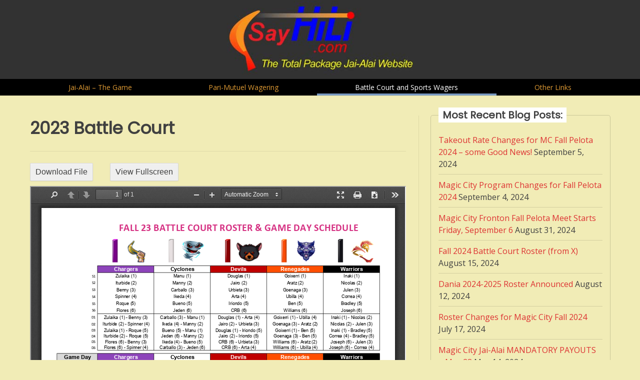

--- FILE ---
content_type: text/html; charset=UTF-8
request_url: https://sayhili.com/2023-battle-court/
body_size: 13995
content:
<!doctype html><!-- Overlay Pro -->
<html lang="en-US">
<head>
	<meta charset="UTF-8">
	<meta name="viewport" content="width=device-width, initial-scale=1">
	<link rel="profile" href="https://gmpg.org/xfn/11">
	<meta name='robots' content='index, follow, max-image-preview:large, max-snippet:-1, max-video-preview:-1' />
	<style>img:is([sizes="auto" i], [sizes^="auto," i]) { contain-intrinsic-size: 3000px 1500px }</style>
	
	<!-- This site is optimized with the Yoast SEO plugin v26.8 - https://yoast.com/product/yoast-seo-wordpress/ -->
	<title>2023 Battle Court - SayHiLi</title>
	<link rel="canonical" href="https://sayhili.com/2023-battle-court/" />
	<meta property="og:locale" content="en_US" />
	<meta property="og:type" content="article" />
	<meta property="og:title" content="2023 Battle Court - SayHiLi" />
	<meta property="og:description" content="Watch the August 8th Fall 2023 Draft Event: Watch Teams &amp; Photos &#8211; CLICK HERE Schedule &#8211; CLICK HERE Upcoming Matches &#8211; CLICK HERE Sports Betting Wagers &#8211; CLICK HERE (BetRivers.com), now also available on DraftKings CLICK HERE for the Mo Crank&#8216;s Jai•Speed Stat Pack with regularly updated statistics for the Battle Court matches. Mo [&hellip;]" />
	<meta property="og:url" content="https://sayhili.com/2023-battle-court/" />
	<meta property="og:site_name" content="SayHiLi" />
	<meta property="article:modified_time" content="2023-09-09T03:29:22+00:00" />
	<meta property="og:image" content="https://sayhili.com/wp-content/uploads/2023/08/image-6.png" />
	<meta name="twitter:card" content="summary_large_image" />
	<meta name="twitter:label1" content="Est. reading time" />
	<meta name="twitter:data1" content="1 minute" />
	<script type="application/ld+json" class="yoast-schema-graph">{"@context":"https://schema.org","@graph":[{"@type":"WebPage","@id":"https://sayhili.com/2023-battle-court/","url":"https://sayhili.com/2023-battle-court/","name":"2023 Battle Court - SayHiLi","isPartOf":{"@id":"https://sayhili.com/#website"},"primaryImageOfPage":{"@id":"https://sayhili.com/2023-battle-court/#primaryimage"},"image":{"@id":"https://sayhili.com/2023-battle-court/#primaryimage"},"thumbnailUrl":"https://sayhili.com/wp-content/uploads/2023/08/image-6.png","datePublished":"2023-02-04T11:14:15+00:00","dateModified":"2023-09-09T03:29:22+00:00","breadcrumb":{"@id":"https://sayhili.com/2023-battle-court/#breadcrumb"},"inLanguage":"en-US","potentialAction":[{"@type":"ReadAction","target":["https://sayhili.com/2023-battle-court/"]}]},{"@type":"ImageObject","inLanguage":"en-US","@id":"https://sayhili.com/2023-battle-court/#primaryimage","url":"https://sayhili.com/wp-content/uploads/2023/08/image-6.png","contentUrl":"https://sayhili.com/wp-content/uploads/2023/08/image-6.png","width":624,"height":359},{"@type":"BreadcrumbList","@id":"https://sayhili.com/2023-battle-court/#breadcrumb","itemListElement":[{"@type":"ListItem","position":1,"name":"Home","item":"https://sayhili.com/"},{"@type":"ListItem","position":2,"name":"2023 Battle Court"}]},{"@type":"WebSite","@id":"https://sayhili.com/#website","url":"https://sayhili.com/","name":"SayHiLi","description":"Short-Court Jai-Alai","publisher":{"@id":"https://sayhili.com/#/schema/person/0ae50bfe48b3c53d73097514c620fa14"},"potentialAction":[{"@type":"SearchAction","target":{"@type":"EntryPoint","urlTemplate":"https://sayhili.com/?s={search_term_string}"},"query-input":{"@type":"PropertyValueSpecification","valueRequired":true,"valueName":"search_term_string"}}],"inLanguage":"en-US"},{"@type":["Person","Organization"],"@id":"https://sayhili.com/#/schema/person/0ae50bfe48b3c53d73097514c620fa14","name":"hilisusie","image":{"@type":"ImageObject","inLanguage":"en-US","@id":"https://sayhili.com/#/schema/person/image/","url":"https://sayhili.com/wp-content/uploads/2023/02/new-logo-2.png","contentUrl":"https://sayhili.com/wp-content/uploads/2023/02/new-logo-2.png","width":432,"height":160,"caption":"hilisusie"},"logo":{"@id":"https://sayhili.com/#/schema/person/image/"}}]}</script>
	<!-- / Yoast SEO plugin. -->


<link rel='dns-prefetch' href='//fonts.googleapis.com' />
<link rel="alternate" type="application/rss+xml" title="SayHiLi &raquo; Feed" href="https://sayhili.com/feed/" />
<link rel="alternate" type="application/rss+xml" title="SayHiLi &raquo; Comments Feed" href="https://sayhili.com/comments/feed/" />
<script type="text/javascript">
/* <![CDATA[ */
window._wpemojiSettings = {"baseUrl":"https:\/\/s.w.org\/images\/core\/emoji\/16.0.1\/72x72\/","ext":".png","svgUrl":"https:\/\/s.w.org\/images\/core\/emoji\/16.0.1\/svg\/","svgExt":".svg","source":{"concatemoji":"https:\/\/sayhili.com\/wp-includes\/js\/wp-emoji-release.min.js?ver=6.8.3"}};
/*! This file is auto-generated */
!function(s,n){var o,i,e;function c(e){try{var t={supportTests:e,timestamp:(new Date).valueOf()};sessionStorage.setItem(o,JSON.stringify(t))}catch(e){}}function p(e,t,n){e.clearRect(0,0,e.canvas.width,e.canvas.height),e.fillText(t,0,0);var t=new Uint32Array(e.getImageData(0,0,e.canvas.width,e.canvas.height).data),a=(e.clearRect(0,0,e.canvas.width,e.canvas.height),e.fillText(n,0,0),new Uint32Array(e.getImageData(0,0,e.canvas.width,e.canvas.height).data));return t.every(function(e,t){return e===a[t]})}function u(e,t){e.clearRect(0,0,e.canvas.width,e.canvas.height),e.fillText(t,0,0);for(var n=e.getImageData(16,16,1,1),a=0;a<n.data.length;a++)if(0!==n.data[a])return!1;return!0}function f(e,t,n,a){switch(t){case"flag":return n(e,"\ud83c\udff3\ufe0f\u200d\u26a7\ufe0f","\ud83c\udff3\ufe0f\u200b\u26a7\ufe0f")?!1:!n(e,"\ud83c\udde8\ud83c\uddf6","\ud83c\udde8\u200b\ud83c\uddf6")&&!n(e,"\ud83c\udff4\udb40\udc67\udb40\udc62\udb40\udc65\udb40\udc6e\udb40\udc67\udb40\udc7f","\ud83c\udff4\u200b\udb40\udc67\u200b\udb40\udc62\u200b\udb40\udc65\u200b\udb40\udc6e\u200b\udb40\udc67\u200b\udb40\udc7f");case"emoji":return!a(e,"\ud83e\udedf")}return!1}function g(e,t,n,a){var r="undefined"!=typeof WorkerGlobalScope&&self instanceof WorkerGlobalScope?new OffscreenCanvas(300,150):s.createElement("canvas"),o=r.getContext("2d",{willReadFrequently:!0}),i=(o.textBaseline="top",o.font="600 32px Arial",{});return e.forEach(function(e){i[e]=t(o,e,n,a)}),i}function t(e){var t=s.createElement("script");t.src=e,t.defer=!0,s.head.appendChild(t)}"undefined"!=typeof Promise&&(o="wpEmojiSettingsSupports",i=["flag","emoji"],n.supports={everything:!0,everythingExceptFlag:!0},e=new Promise(function(e){s.addEventListener("DOMContentLoaded",e,{once:!0})}),new Promise(function(t){var n=function(){try{var e=JSON.parse(sessionStorage.getItem(o));if("object"==typeof e&&"number"==typeof e.timestamp&&(new Date).valueOf()<e.timestamp+604800&&"object"==typeof e.supportTests)return e.supportTests}catch(e){}return null}();if(!n){if("undefined"!=typeof Worker&&"undefined"!=typeof OffscreenCanvas&&"undefined"!=typeof URL&&URL.createObjectURL&&"undefined"!=typeof Blob)try{var e="postMessage("+g.toString()+"("+[JSON.stringify(i),f.toString(),p.toString(),u.toString()].join(",")+"));",a=new Blob([e],{type:"text/javascript"}),r=new Worker(URL.createObjectURL(a),{name:"wpTestEmojiSupports"});return void(r.onmessage=function(e){c(n=e.data),r.terminate(),t(n)})}catch(e){}c(n=g(i,f,p,u))}t(n)}).then(function(e){for(var t in e)n.supports[t]=e[t],n.supports.everything=n.supports.everything&&n.supports[t],"flag"!==t&&(n.supports.everythingExceptFlag=n.supports.everythingExceptFlag&&n.supports[t]);n.supports.everythingExceptFlag=n.supports.everythingExceptFlag&&!n.supports.flag,n.DOMReady=!1,n.readyCallback=function(){n.DOMReady=!0}}).then(function(){return e}).then(function(){var e;n.supports.everything||(n.readyCallback(),(e=n.source||{}).concatemoji?t(e.concatemoji):e.wpemoji&&e.twemoji&&(t(e.twemoji),t(e.wpemoji)))}))}((window,document),window._wpemojiSettings);
/* ]]> */
</script>
<style id='wp-emoji-styles-inline-css' type='text/css'>

	img.wp-smiley, img.emoji {
		display: inline !important;
		border: none !important;
		box-shadow: none !important;
		height: 1em !important;
		width: 1em !important;
		margin: 0 0.07em !important;
		vertical-align: -0.1em !important;
		background: none !important;
		padding: 0 !important;
	}
</style>
<link rel='stylesheet' id='wp-block-library-css' href='https://sayhili.com/wp-includes/css/dist/block-library/style.min.css?ver=6.8.3' type='text/css' media='all' />
<style id='classic-theme-styles-inline-css' type='text/css'>
/*! This file is auto-generated */
.wp-block-button__link{color:#fff;background-color:#32373c;border-radius:9999px;box-shadow:none;text-decoration:none;padding:calc(.667em + 2px) calc(1.333em + 2px);font-size:1.125em}.wp-block-file__button{background:#32373c;color:#fff;text-decoration:none}
</style>
<link rel='stylesheet' id='coblocks-frontend-css' href='https://sayhili.com/wp-content/plugins/coblocks/dist/style-coblocks-1.css?ver=3.1.16' type='text/css' media='all' />
<link rel='stylesheet' id='coblocks-extensions-css' href='https://sayhili.com/wp-content/plugins/coblocks/dist/style-coblocks-extensions.css?ver=3.1.16' type='text/css' media='all' />
<link rel='stylesheet' id='coblocks-animation-css' href='https://sayhili.com/wp-content/plugins/coblocks/dist/style-coblocks-animation.css?ver=2677611078ee87eb3b1c' type='text/css' media='all' />
<style id='global-styles-inline-css' type='text/css'>
:root{--wp--preset--aspect-ratio--square: 1;--wp--preset--aspect-ratio--4-3: 4/3;--wp--preset--aspect-ratio--3-4: 3/4;--wp--preset--aspect-ratio--3-2: 3/2;--wp--preset--aspect-ratio--2-3: 2/3;--wp--preset--aspect-ratio--16-9: 16/9;--wp--preset--aspect-ratio--9-16: 9/16;--wp--preset--color--black: #000000;--wp--preset--color--cyan-bluish-gray: #abb8c3;--wp--preset--color--white: #ffffff;--wp--preset--color--pale-pink: #f78da7;--wp--preset--color--vivid-red: #cf2e2e;--wp--preset--color--luminous-vivid-orange: #ff6900;--wp--preset--color--luminous-vivid-amber: #fcb900;--wp--preset--color--light-green-cyan: #7bdcb5;--wp--preset--color--vivid-green-cyan: #00d084;--wp--preset--color--pale-cyan-blue: #8ed1fc;--wp--preset--color--vivid-cyan-blue: #0693e3;--wp--preset--color--vivid-purple: #9b51e0;--wp--preset--gradient--vivid-cyan-blue-to-vivid-purple: linear-gradient(135deg,rgba(6,147,227,1) 0%,rgb(155,81,224) 100%);--wp--preset--gradient--light-green-cyan-to-vivid-green-cyan: linear-gradient(135deg,rgb(122,220,180) 0%,rgb(0,208,130) 100%);--wp--preset--gradient--luminous-vivid-amber-to-luminous-vivid-orange: linear-gradient(135deg,rgba(252,185,0,1) 0%,rgba(255,105,0,1) 100%);--wp--preset--gradient--luminous-vivid-orange-to-vivid-red: linear-gradient(135deg,rgba(255,105,0,1) 0%,rgb(207,46,46) 100%);--wp--preset--gradient--very-light-gray-to-cyan-bluish-gray: linear-gradient(135deg,rgb(238,238,238) 0%,rgb(169,184,195) 100%);--wp--preset--gradient--cool-to-warm-spectrum: linear-gradient(135deg,rgb(74,234,220) 0%,rgb(151,120,209) 20%,rgb(207,42,186) 40%,rgb(238,44,130) 60%,rgb(251,105,98) 80%,rgb(254,248,76) 100%);--wp--preset--gradient--blush-light-purple: linear-gradient(135deg,rgb(255,206,236) 0%,rgb(152,150,240) 100%);--wp--preset--gradient--blush-bordeaux: linear-gradient(135deg,rgb(254,205,165) 0%,rgb(254,45,45) 50%,rgb(107,0,62) 100%);--wp--preset--gradient--luminous-dusk: linear-gradient(135deg,rgb(255,203,112) 0%,rgb(199,81,192) 50%,rgb(65,88,208) 100%);--wp--preset--gradient--pale-ocean: linear-gradient(135deg,rgb(255,245,203) 0%,rgb(182,227,212) 50%,rgb(51,167,181) 100%);--wp--preset--gradient--electric-grass: linear-gradient(135deg,rgb(202,248,128) 0%,rgb(113,206,126) 100%);--wp--preset--gradient--midnight: linear-gradient(135deg,rgb(2,3,129) 0%,rgb(40,116,252) 100%);--wp--preset--font-size--small: 13px;--wp--preset--font-size--medium: 20px;--wp--preset--font-size--large: 36px;--wp--preset--font-size--x-large: 42px;--wp--preset--spacing--20: 0.44rem;--wp--preset--spacing--30: 0.67rem;--wp--preset--spacing--40: 1rem;--wp--preset--spacing--50: 1.5rem;--wp--preset--spacing--60: 2.25rem;--wp--preset--spacing--70: 3.38rem;--wp--preset--spacing--80: 5.06rem;--wp--preset--shadow--natural: 6px 6px 9px rgba(0, 0, 0, 0.2);--wp--preset--shadow--deep: 12px 12px 50px rgba(0, 0, 0, 0.4);--wp--preset--shadow--sharp: 6px 6px 0px rgba(0, 0, 0, 0.2);--wp--preset--shadow--outlined: 6px 6px 0px -3px rgba(255, 255, 255, 1), 6px 6px rgba(0, 0, 0, 1);--wp--preset--shadow--crisp: 6px 6px 0px rgba(0, 0, 0, 1);}:where(.is-layout-flex){gap: 0.5em;}:where(.is-layout-grid){gap: 0.5em;}body .is-layout-flex{display: flex;}.is-layout-flex{flex-wrap: wrap;align-items: center;}.is-layout-flex > :is(*, div){margin: 0;}body .is-layout-grid{display: grid;}.is-layout-grid > :is(*, div){margin: 0;}:where(.wp-block-columns.is-layout-flex){gap: 2em;}:where(.wp-block-columns.is-layout-grid){gap: 2em;}:where(.wp-block-post-template.is-layout-flex){gap: 1.25em;}:where(.wp-block-post-template.is-layout-grid){gap: 1.25em;}.has-black-color{color: var(--wp--preset--color--black) !important;}.has-cyan-bluish-gray-color{color: var(--wp--preset--color--cyan-bluish-gray) !important;}.has-white-color{color: var(--wp--preset--color--white) !important;}.has-pale-pink-color{color: var(--wp--preset--color--pale-pink) !important;}.has-vivid-red-color{color: var(--wp--preset--color--vivid-red) !important;}.has-luminous-vivid-orange-color{color: var(--wp--preset--color--luminous-vivid-orange) !important;}.has-luminous-vivid-amber-color{color: var(--wp--preset--color--luminous-vivid-amber) !important;}.has-light-green-cyan-color{color: var(--wp--preset--color--light-green-cyan) !important;}.has-vivid-green-cyan-color{color: var(--wp--preset--color--vivid-green-cyan) !important;}.has-pale-cyan-blue-color{color: var(--wp--preset--color--pale-cyan-blue) !important;}.has-vivid-cyan-blue-color{color: var(--wp--preset--color--vivid-cyan-blue) !important;}.has-vivid-purple-color{color: var(--wp--preset--color--vivid-purple) !important;}.has-black-background-color{background-color: var(--wp--preset--color--black) !important;}.has-cyan-bluish-gray-background-color{background-color: var(--wp--preset--color--cyan-bluish-gray) !important;}.has-white-background-color{background-color: var(--wp--preset--color--white) !important;}.has-pale-pink-background-color{background-color: var(--wp--preset--color--pale-pink) !important;}.has-vivid-red-background-color{background-color: var(--wp--preset--color--vivid-red) !important;}.has-luminous-vivid-orange-background-color{background-color: var(--wp--preset--color--luminous-vivid-orange) !important;}.has-luminous-vivid-amber-background-color{background-color: var(--wp--preset--color--luminous-vivid-amber) !important;}.has-light-green-cyan-background-color{background-color: var(--wp--preset--color--light-green-cyan) !important;}.has-vivid-green-cyan-background-color{background-color: var(--wp--preset--color--vivid-green-cyan) !important;}.has-pale-cyan-blue-background-color{background-color: var(--wp--preset--color--pale-cyan-blue) !important;}.has-vivid-cyan-blue-background-color{background-color: var(--wp--preset--color--vivid-cyan-blue) !important;}.has-vivid-purple-background-color{background-color: var(--wp--preset--color--vivid-purple) !important;}.has-black-border-color{border-color: var(--wp--preset--color--black) !important;}.has-cyan-bluish-gray-border-color{border-color: var(--wp--preset--color--cyan-bluish-gray) !important;}.has-white-border-color{border-color: var(--wp--preset--color--white) !important;}.has-pale-pink-border-color{border-color: var(--wp--preset--color--pale-pink) !important;}.has-vivid-red-border-color{border-color: var(--wp--preset--color--vivid-red) !important;}.has-luminous-vivid-orange-border-color{border-color: var(--wp--preset--color--luminous-vivid-orange) !important;}.has-luminous-vivid-amber-border-color{border-color: var(--wp--preset--color--luminous-vivid-amber) !important;}.has-light-green-cyan-border-color{border-color: var(--wp--preset--color--light-green-cyan) !important;}.has-vivid-green-cyan-border-color{border-color: var(--wp--preset--color--vivid-green-cyan) !important;}.has-pale-cyan-blue-border-color{border-color: var(--wp--preset--color--pale-cyan-blue) !important;}.has-vivid-cyan-blue-border-color{border-color: var(--wp--preset--color--vivid-cyan-blue) !important;}.has-vivid-purple-border-color{border-color: var(--wp--preset--color--vivid-purple) !important;}.has-vivid-cyan-blue-to-vivid-purple-gradient-background{background: var(--wp--preset--gradient--vivid-cyan-blue-to-vivid-purple) !important;}.has-light-green-cyan-to-vivid-green-cyan-gradient-background{background: var(--wp--preset--gradient--light-green-cyan-to-vivid-green-cyan) !important;}.has-luminous-vivid-amber-to-luminous-vivid-orange-gradient-background{background: var(--wp--preset--gradient--luminous-vivid-amber-to-luminous-vivid-orange) !important;}.has-luminous-vivid-orange-to-vivid-red-gradient-background{background: var(--wp--preset--gradient--luminous-vivid-orange-to-vivid-red) !important;}.has-very-light-gray-to-cyan-bluish-gray-gradient-background{background: var(--wp--preset--gradient--very-light-gray-to-cyan-bluish-gray) !important;}.has-cool-to-warm-spectrum-gradient-background{background: var(--wp--preset--gradient--cool-to-warm-spectrum) !important;}.has-blush-light-purple-gradient-background{background: var(--wp--preset--gradient--blush-light-purple) !important;}.has-blush-bordeaux-gradient-background{background: var(--wp--preset--gradient--blush-bordeaux) !important;}.has-luminous-dusk-gradient-background{background: var(--wp--preset--gradient--luminous-dusk) !important;}.has-pale-ocean-gradient-background{background: var(--wp--preset--gradient--pale-ocean) !important;}.has-electric-grass-gradient-background{background: var(--wp--preset--gradient--electric-grass) !important;}.has-midnight-gradient-background{background: var(--wp--preset--gradient--midnight) !important;}.has-small-font-size{font-size: var(--wp--preset--font-size--small) !important;}.has-medium-font-size{font-size: var(--wp--preset--font-size--medium) !important;}.has-large-font-size{font-size: var(--wp--preset--font-size--large) !important;}.has-x-large-font-size{font-size: var(--wp--preset--font-size--x-large) !important;}
:where(.wp-block-post-template.is-layout-flex){gap: 1.25em;}:where(.wp-block-post-template.is-layout-grid){gap: 1.25em;}
:where(.wp-block-columns.is-layout-flex){gap: 2em;}:where(.wp-block-columns.is-layout-grid){gap: 2em;}
:root :where(.wp-block-pullquote){font-size: 1.5em;line-height: 1.6;}
</style>
<link rel='stylesheet' id='wp-components-css' href='https://sayhili.com/wp-includes/css/dist/components/style.min.css?ver=6.8.3' type='text/css' media='all' />
<link rel='stylesheet' id='godaddy-styles-css' href='https://sayhili.com/wp-content/mu-plugins/vendor/wpex/godaddy-launch/includes/Dependencies/GoDaddy/Styles/build/latest.css?ver=2.0.2' type='text/css' media='all' />
<link rel='stylesheet' id='pdfp-public-css' href='https://sayhili.com/wp-content/plugins/pdf-poster-pro/dist/public.css?ver=2.2.1' type='text/css' media='all' />
<link rel='stylesheet' id='overlay_customizer_fonts-css' href='//fonts.googleapis.com/css?family=Open+Sans%3Aregular%2Citalic%2C700|Poppins%3Aregular|Lato%3Aregular%2Citalic%2C700%26subset%3Dlatin%2C' type='text/css' media='screen' />
<link rel='stylesheet' id='overlay-fonts-css' href='//fonts.googleapis.com/css?family=Open+Sans%7CPoppins&#038;ver=10.3.2' type='text/css' media='all' />
<link rel='stylesheet' id='overlay-style-css' href='https://sayhili.com/wp-content/themes/overlay/style.css?ver=6.8.3' type='text/css' media='all' />
<link rel='stylesheet' id='overlay-font-awesome-css' href='https://sayhili.com/wp-content/themes/overlay/inc/font-awesome/css/all.css?ver=5.11.2' type='text/css' media='all' />
<link rel='stylesheet' id='overlay-header-style-css' href='https://sayhili.com/wp-content/themes/overlay/templates/header/header-style.css?ver=10.3.2' type='text/css' media='all' />
<link rel='stylesheet' id='overlay-footer-style-css' href='https://sayhili.com/wp-content/themes/overlay/templates/footer/css/footer-default.css?ver=10.3.2' type='text/css' media='all' />
<link rel='stylesheet' id='overlay-resp-menu-css' href='https://sayhili.com/wp-content/themes/overlay/inc/css/menu-mobile.css?ver=10.3.2' type='text/css' media='(max-width: 980px)' />
<link rel='stylesheet' id='overlay-resp-tablet-css' href='https://sayhili.com/wp-content/themes/overlay/inc/css/responsive-tablet.css?ver=10.3.2' type='text/css' media='(max-width: 980px)' />
<link rel='stylesheet' id='overlay-resp-mobile-css' href='https://sayhili.com/wp-content/themes/overlay/inc/css/responsive-mobile.css?ver=10.3.2' type='text/css' media='(max-width: 782px)' />
<link rel='stylesheet' id='tablepress-default-css' href='https://sayhili.com/wp-content/plugins/tablepress/css/build/default.css?ver=3.2.6' type='text/css' media='all' />
<style id='overlay-customizer-custom-css-inline-css' type='text/css'>
a.custom-logo-link{max-width:400px;}.site-title{margin-bottom:0px;}.site-logo-align .site-logo-title{padding-left:20px;}.site-header-inner{padding-top:2px;padding-bottom:2px;}.widget-area{width:33%;}.content-area{width:67%;}body.page-template-right-sidebar.overlay-break-content .content-area,
					body.page-template-default.overlay-site-full-width-blocked.overlay-break-content.overlay-page-rs .content-area,
					body.overlay-site-full-width-blocked.overlay-break-content.overlay-blog-rs .content-area,
					body.overlay-site-full-width-blocked.overlay-break-content.overlay-blog-post-rs .content-area,
					body.overlay-site-full-width-blocked.overlay-break-content.overlay-blog-search-rs .content-area,

					body.archive.woocommerce.overlay-site-full-width-blocked.overlay-break-content.overlay-wc-rs .content-area,
					body.single-product.woocommerce.overlay-site-full-width-blocked.overlay-break-content.overlay-wc-product-rs .content-area{width:64%;margin:0 3% 0 0;}body.page-template-left-sidebar.overlay-break-content .content-area,
					body.page-template-default.overlay-site-full-width-blocked.overlay-break-content.overlay-page-ls .content-area,
					body.overlay-site-full-width-blocked.overlay-break-content.overlay-blog-ls .content-area,
					body.overlay-site-full-width-blocked.overlay-break-content.overlay-blog-post-ls .content-area,
					body.overlay-site-full-width-blocked.overlay-break-content.overlay-blog-search-ls .content-area,
					
					body.archive.woocommerce.overlay-site-full-width-blocked.overlay-break-content.overlay-wc-ls .content-area,
					body.single-product.woocommerce.overlay-site-full-width-blocked.overlay-break-content.overlay-wc-product-ls .content-area{width:64%;margin:0 0 0 3%;}body #page header.site-header,
				.header-search-block,
				body #page .site-header .site-bar-inner{background-color:#323232;}.site-header .site-bar,
				.header-search-block,
				body #page .site-header .site-bar-inner,
				.site-header .header-search-block{background-color:#f1ecb6;}.main-navigation,
					body.overlay-menu-dropdown .site-stick-header.stick-header.stuck #overlay-main-menu{background-color:#000000;}.main-navigation,
					button.menu-toggle{color:#dd9933;}.main-navigation ul ul{background-color:rgba(255, 255, 255, 1);;color:#141414;}.main-navigation ul ul a:hover,
					.main-navigation ul ul a:focus,
					.main-navigation ul ul li.current-menu-item > a,
					.main-navigation ul ul li.current_page_item > a,
					.main-navigation ul ul li.current-menu-parent > a,
					.main-navigation ul ul li.current_page_parent > a,
					.main-navigation ul ul li.current-menu-ancestor > a,
					.main-navigation ul ul li.current_page_ancestor > a,
					.main-navigation.overlay-nav-plain ul ul li a:hover,
					.main-navigation.overlay-nav-underline ul ul li a:hover,
					.main-navigation.overlay-nav-solid ul a:hover,
					.main-navigation.overlay-nav-solid ul > li > a:hover,
					.main-navigation.overlay-nav-solid ul > li > a:focus,
					.main-navigation.overlay-nav-solid ul > li.current-menu-item > a,
					.main-navigation.overlay-nav-solid ul > li.current-menu-ancestor > a,
					.main-navigation.overlay-nav-solid ul > li.current-menu-parent > a,
					.main-navigation.overlay-nav-solid ul > li.current_page_parent > a,
					.main-navigation.overlay-nav-solid ul > li.current_page_ancestor > a,
					.main-navigation.overlay-nav-solid .current_page_item > a,
					.main-navigation.overlay-nav-block ul > li > a:hover span.nav-span-block,
					.main-navigation.overlay-nav-block ul > li > a:focus span.nav-span-block,
					.main-navigation.overlay-nav-block ul > li.current-menu-item > a span.nav-span-block,
					.main-navigation.overlay-nav-block ul > li.current-menu-ancestor > a span.nav-span-block,
					.main-navigation.overlay-nav-block ul > li.current-menu-parent > a span.nav-span-block,
					.main-navigation.overlay-nav-block ul > li.current_page_parent > a span.nav-span-block,
					.main-navigation.overlay-nav-block ul > li.current_page_ancestor > a span.nav-span-block,
					.main-navigation.overlay-nav-block .current_page_item > a span.nav-span-block{color:#ffffff !important;}.main-navigation.overlay-nav-plain ul > li > a:hover,
					.main-navigation.overlay-nav-plain ul > li > a:focus,
					.main-navigation.overlay-nav-plain ul > li.current-menu-item > a,
					.main-navigation.overlay-nav-plain ul > li.current-menu-ancestor > a,
					.main-navigation.overlay-nav-plain ul > li.current-menu-parent > a,
					.main-navigation.overlay-nav-plain ul > li.current_page_parent > a,
					.main-navigation.overlay-nav-plain ul > li.current_page_ancestor > a,
					.main-navigation.overlay-nav-plain .current_page_item > a,
					
					.main-navigation.overlay-nav-underline ul > li > a:hover,
					.main-navigation.overlay-nav-underline ul > li > a:focus,
					.main-navigation.overlay-nav-underline ul > li.current-menu-item > a,
					.main-navigation.overlay-nav-underline ul > li.current-menu-ancestor > a,
					.main-navigation.overlay-nav-underline ul > li.current-menu-parent > a,
					.main-navigation.overlay-nav-underline ul > li.current_page_parent > a,
					.main-navigation.overlay-nav-underline ul > li.current_page_ancestor > a,
					.main-navigation.overlay-nav-underline .current_page_item > a{color:#ffffff !important;}.site-content-inner a,
				.overlay-breadcrumbs a,
				.overlay-pagetitle-cheader .overlay-breadcrumbs a{color:#dd3333;}body.overlay-site-full-width .site-footer,
				body.overlay-site-boxed .site-footer,
				body.overlay-site-full-width-blocked .site-footer{background-color:#000000;}.site-footer .site-bar,
				.site-footer .site-bar .site-bar-inner{background-color:#000000;}.site-footer .site-bar{color:#ffffff;}
@media (min-width: 981px){.main-navigation ul#overlay-main-menu > li > a,
				.main-navigation #overlay-main-menu > ul > li > a,
				.main-navigation .overlay-menu-cart{font-size:14px;}.main-navigation ul#overlay-main-menu > li > a,
					.main-navigation.overlay-nav-block #overlay-main-menu > ul > li > a{padding-top:6px;padding-bottom:6px;}.main-navigation ul#overlay-main-menu > li > a{padding-left:10px;padding-right:10px;}.main-navigation.overlay-nav-block #overlay-main-menu > ul > li > a{padding-left:5px;padding-right:5px;}.main-navigation ul ul a{font-size:14px;}}
@media (max-width: 980px){.menu-toggle{font-size:14px;padding-top:6px;padding-bottom:6px;}}
@media (max-width: 782px){.site-header .site-bar{display:none !important;}.site-header .site-bar button.header-search,
				.header-search-block, .header-search-overlay{display:none !important;}}
</style>
<script type="text/javascript" src="https://sayhili.com/wp-includes/js/jquery/jquery.min.js?ver=3.7.1" id="jquery-core-js"></script>
<script type="text/javascript" src="https://sayhili.com/wp-includes/js/jquery/jquery-migrate.min.js?ver=3.4.1" id="jquery-migrate-js"></script>
<link rel="https://api.w.org/" href="https://sayhili.com/wp-json/" /><link rel="alternate" title="JSON" type="application/json" href="https://sayhili.com/wp-json/wp/v2/pages/6842" /><link rel="EditURI" type="application/rsd+xml" title="RSD" href="https://sayhili.com/xmlrpc.php?rsd" />
<meta name="generator" content="WordPress 6.8.3" />
<link rel='shortlink' href='https://sayhili.com/?p=6842' />
<link rel="alternate" title="oEmbed (JSON)" type="application/json+oembed" href="https://sayhili.com/wp-json/oembed/1.0/embed?url=https%3A%2F%2Fsayhili.com%2F2023-battle-court%2F" />
<link rel="alternate" title="oEmbed (XML)" type="text/xml+oembed" href="https://sayhili.com/wp-json/oembed/1.0/embed?url=https%3A%2F%2Fsayhili.com%2F2023-battle-court%2F&#038;format=xml" />
<style type="text/css" id="custom-background-css">
body.custom-background { background-color: #f1ecb6; }
</style>
			<style type="text/css" id="wp-custom-css">
			.dateColumn {
	min-width: 90px;
}

.oddRow {
  background-color: #cccccc;
}

.indent {
	margin-left: 25px;
}

.tablepress-id-1 tbody td,
.tablepress-id-1 thead th {
	border: solid 1px black;
}

.tablepress-id-2 tbody td,
.tablepress-id-2 thead th {
	border: solid 1px black;
}		</style>
		</head>

<body class="wp-singular page-template-default page page-id-6842 custom-background wp-custom-logo wp-theme-overlay overlay-site-full-width overlay-menu-rightside overlay-page-rs">
<div id="page" class="site overlay-search-slide">

	
	<div class="site-not-boxed">
		<a class="skip-link screen-reader-text" href="#content">Skip to content</a>

		
			<header id="masthead" class="site-header overlay-header-default    " >

        
    <div class="site-stick-header stick-header"><div class="site-stick-inner">
        <div class="site-container">

            <div class="site-header-inner ">

                <div class="site-branding align-items-middle">
                                            
                                                    
                                                            <a href="https://sayhili.com/" class="custom-logo-link" rel="home"><img width="432" height="160" src="https://sayhili.com/wp-content/uploads/2023/02/new-logo-2.png" class="custom-logo" alt="SayHiLi" decoding="async" fetchpriority="high" srcset="https://sayhili.com/wp-content/uploads/2023/02/new-logo-2.png 432w, https://sayhili.com/wp-content/uploads/2023/02/new-logo-2-300x111.png 300w" sizes="(max-width: 432px) 100vw, 432px" /></a>
                                                                                    
                        
                                    </div><!-- .site-branding -->
            
            </div>

        </div>

                    
                            <nav id="site-navigation" class="main-navigation overlay-menu-rightside overlay-nav-underline main-nav-full-width main-nav-center  overlay-dd-style-button">
                    <div class="site-container">

                        <button class="menu-toggle" aria-controls="main-menu" aria-expanded="false">
                                                        Menu                        </button>
                        <div class="menu-primary-menu-container"><ul id="overlay-main-menu" class="menu"><li id="menu-item-311" class="menu-item menu-item-type-custom menu-item-object-custom menu-item-has-children menu-item-311"><a>Jai-Alai &#8211; The Game</a>
<ul class="sub-menu">
	<li id="menu-item-138" class="menu-item menu-item-type-post_type menu-item-object-page menu-item-138"><a href="https://sayhili.com/how-its-played/">How is Jai-alai Played</a></li>
	<li id="menu-item-140" class="menu-item menu-item-type-post_type menu-item-object-page menu-item-140"><a href="https://sayhili.com/terminology/">Jai-Alai Terminology Explained</a></li>
	<li id="menu-item-139" class="menu-item menu-item-type-post_type menu-item-object-page menu-item-139"><a href="https://sayhili.com/rules/">Rules of the Jai-alai Game</a></li>
	<li id="menu-item-101" class="menu-item menu-item-type-post_type menu-item-object-page menu-item-101"><a href="https://sayhili.com/wager-types/">Wager Types</a></li>
	<li id="menu-item-256" class="menu-item menu-item-type-post_type menu-item-object-page menu-item-256"><a href="https://sayhili.com/win-odds/">Win Odds</a></li>
	<li id="menu-item-102" class="menu-item menu-item-type-post_type menu-item-object-page menu-item-102"><a href="https://sayhili.com/takeout-rates/">Takeout Rates</a></li>
	<li id="menu-item-104" class="menu-item menu-item-type-post_type menu-item-object-page menu-item-104"><a href="https://sayhili.com/wager-systems/">Wagering Systems</a></li>
</ul>
</li>
<li id="menu-item-99" class="menu-item menu-item-type-post_type menu-item-object-page menu-item-has-children menu-item-99"><a href="https://sayhili.com/wagering-info/">Pari-Mutuel Wagering</a>
<ul class="sub-menu">
	<li id="menu-item-1227" class="menu-item menu-item-type-custom menu-item-object-custom menu-item-1227"><a target="_blank" href="https://jaialaiworld.com/pelota#PlayerRoster">Magic City Pelota Roster</a></li>
	<li id="menu-item-4259" class="menu-item menu-item-type-custom menu-item-object-custom menu-item-4259"><a href="https://jaialaiworld.com/pelota#EntriesAndResults">Entries and Results</a></li>
	<li id="menu-item-96" class="menu-item menu-item-type-post_type menu-item-object-page menu-item-96"><a href="https://sayhili.com/magic-city-3/">Magic City Scratch History</a></li>
	<li id="menu-item-98" class="menu-item menu-item-type-post_type menu-item-object-page menu-item-98"><a href="https://sayhili.com/injury-reports/">Jai-Alai Injury Reports</a></li>
	<li id="menu-item-309" class="menu-item menu-item-type-custom menu-item-object-custom menu-item-has-children menu-item-309"><a>Where to Bet &#038; Watch</a>
	<ul class="sub-menu">
		<li id="menu-item-112" class="menu-item menu-item-type-custom menu-item-object-custom menu-item-112"><a target="_blank" href="https://www.magiccitycasino.com/the_sports_club">Watch &#038; Wager at Magic City Casino</a></li>
		<li id="menu-item-1812" class="menu-item menu-item-type-post_type menu-item-object-page menu-item-1812"><a target="_blank" href="https://sayhili.com/wager-at-these-locations/">Pelota Bets at Other Locations</a></li>
		<li id="menu-item-245" class="menu-item menu-item-type-custom menu-item-object-custom menu-item-245"><a target="_blank" href="https://www.watchandwager.com/">watchandwager.com &#8211; Online Pelota Bets</a></li>
		<li id="menu-item-429" class="menu-item menu-item-type-custom menu-item-object-custom menu-item-429"><a target="_blank" href="http://mywinners.com">mywinners Pelota Bets</a></li>
		<li id="menu-item-1159" class="menu-item menu-item-type-custom menu-item-object-custom menu-item-1159"><a target="_blank" href="https://www.youtube.com/channel/UC1-8JaEEiIbgsLg936Rp5ZQ">Watch Pelota Games (YouTube JAC)</a></li>
	</ul>
</li>
	<li id="menu-item-6911" class="menu-item menu-item-type-post_type menu-item-object-page menu-item-has-children menu-item-6911"><a href="https://sayhili.com/magic-city-statistics/">Magic City Statistics</a>
	<ul class="sub-menu">
		<li id="menu-item-6900" class="menu-item menu-item-type-post_type menu-item-object-page menu-item-6900"><a href="https://sayhili.com/pelota-jaispeed-stat-pack/">Pelota Jai•Speed Stat Pack – Updated Thru May 28, 2024 (Final Spring meet)</a></li>
		<li id="menu-item-2016" class="menu-item menu-item-type-post_type menu-item-object-page menu-item-2016"><a target="_blank" href="https://sayhili.com/jai-alai-simulation-statistics/">Jai-Alai Simulation Statistics</a></li>
		<li id="menu-item-1835" class="menu-item menu-item-type-post_type menu-item-object-page menu-item-1835"><a target="_blank" href="https://sayhili.com/golden-cesta-award/">Golden Cesta Award</a></li>
		<li id="menu-item-1990" class="menu-item menu-item-type-post_type menu-item-object-page menu-item-1990"><a target="_blank" href="https://sayhili.com/magic-city-singles-championship/">Magic City Singles Championship</a></li>
		<li id="menu-item-1938" class="menu-item menu-item-type-post_type menu-item-object-page menu-item-1938"><a target="_blank" href="https://sayhili.com/magic-city-doubles-tourney-round-1/">Magic City Doubles Tournaments</a></li>
		<li id="menu-item-4708" class="menu-item menu-item-type-post_type menu-item-object-page menu-item-4708"><a href="https://sayhili.com/magic-city-pelota-combined-singles-doubles/">Magic City Pelota Combined Singles &#038; Doubles</a></li>
		<li id="menu-item-103" class="menu-item menu-item-type-post_type menu-item-object-page menu-item-103"><a target="_blank" href="https://sayhili.com/big-payoffs/">Magic City Big Jackpot Winners</a></li>
	</ul>
</li>
	<li id="menu-item-8286" class="menu-item menu-item-type-post_type menu-item-object-page menu-item-8286"><a href="https://sayhili.com/general-dania-info/">General Dania Info</a></li>
	<li id="menu-item-6910" class="menu-item menu-item-type-post_type menu-item-object-page menu-item-has-children menu-item-6910"><a href="https://sayhili.com/dania-statistics/">Dania Statistics</a>
	<ul class="sub-menu">
		<li id="menu-item-6241" class="menu-item menu-item-type-post_type menu-item-object-page menu-item-6241"><a href="https://sayhili.com/sayhili-dania-stats-page-for-2022-2023-2-month-meet/">SayHiLi Dania Stats Page for 2022-2023</a></li>
		<li id="menu-item-8433" class="menu-item menu-item-type-post_type menu-item-object-page menu-item-8433"><a href="https://sayhili.com/sayhili-dania-stats-page-for-2023-2024/">Dania Stat Pack Feb 25, 2024 (Final) + Championship Doubles Bracket.</a></li>
	</ul>
</li>
</ul>
</li>
<li id="menu-item-6841" class="menu-item menu-item-type-post_type menu-item-object-page current-menu-ancestor current-menu-parent current_page_parent current_page_ancestor menu-item-has-children menu-item-6841"><a href="https://sayhili.com/battle-court/">Battle Court and Sports Wagers</a>
<ul class="sub-menu">
	<li id="menu-item-3821" class="menu-item menu-item-type-post_type menu-item-object-page menu-item-3821"><a href="https://sayhili.com/jai-alai-sports-betting-for-magic-city-jai-alai/">Jai-Alai Sports Betting</a></li>
	<li id="menu-item-9339" class="menu-item menu-item-type-post_type menu-item-object-page menu-item-9339"><a href="https://sayhili.com/2024-battle-court-stats-fall-meet/">2024 Battle Court Stats – Fall Meet</a></li>
	<li id="menu-item-8711" class="menu-item menu-item-type-post_type menu-item-object-page menu-item-8711"><a href="https://sayhili.com/2024-battle-court-stats/">2024 Battle Court Stats – Update Thru May 17, 2024 (Final)</a></li>
	<li id="menu-item-6995" class="menu-item menu-item-type-custom menu-item-object-custom menu-item-6995"><a href="https://www.magiccitycasino.com/press_room">Magic City Press Room</a></li>
	<li id="menu-item-6923" class="menu-item menu-item-type-post_type menu-item-object-page menu-item-6923"><a href="https://sayhili.com/2023-battle-court-stats/">2023 Battle Court Stats</a></li>
	<li id="menu-item-6847" class="menu-item menu-item-type-post_type menu-item-object-page current-menu-item page_item page-item-6842 current_page_item menu-item-6847"><a href="https://sayhili.com/2023-battle-court/" aria-current="page">2023 Battle Court</a></li>
	<li id="menu-item-6126" class="menu-item menu-item-type-post_type menu-item-object-page menu-item-6126"><a href="https://sayhili.com/battle-court-ii-2022-championship-finals/">Battle Court II 2022 Championship Finals</a></li>
</ul>
</li>
<li id="menu-item-106" class="menu-item menu-item-type-post_type menu-item-object-page menu-item-has-children menu-item-106"><a href="https://sayhili.com/interesting-links/">Other Links</a>
<ul class="sub-menu">
	<li id="menu-item-4485" class="menu-item menu-item-type-post_type menu-item-object-page menu-item-4485"><a href="https://sayhili.com/susies-blog/">SayHiLi Blogs – Last 20 Posts</a></li>
	<li id="menu-item-3884" class="menu-item menu-item-type-custom menu-item-object-custom menu-item-3884"><a href="http://www.pelotapress.com">PelotaPress Website</a></li>
	<li id="menu-item-428" class="menu-item menu-item-type-custom menu-item-object-custom menu-item-has-children menu-item-428"><a target="_blank" href="http://usnjac.com/">U.S. National Jai-alai Championship</a>
	<ul class="sub-menu">
		<li id="menu-item-9316" class="menu-item menu-item-type-post_type menu-item-object-page menu-item-9316"><a href="https://sayhili.com/usnjac-scores-2024/">USNJAC Scores – 2024</a></li>
		<li id="menu-item-7871" class="menu-item menu-item-type-post_type menu-item-object-page menu-item-7871"><a href="https://sayhili.com/usnjac-scores-2023/">USNJAC Scores – 2023</a></li>
		<li id="menu-item-5786" class="menu-item menu-item-type-post_type menu-item-object-page menu-item-5786"><a href="https://sayhili.com/usnjac-scores-2022/">USNJAC Scores – 2022</a></li>
		<li id="menu-item-3837" class="menu-item menu-item-type-post_type menu-item-object-page menu-item-3837"><a href="https://sayhili.com/usnjac-scores/">USNJAC Scores – 2021</a></li>
		<li id="menu-item-3997" class="menu-item menu-item-type-post_type menu-item-object-page menu-item-3997"><a href="https://sayhili.com/usnjac-scores-2020/">USNJAC Scores – 2020</a></li>
	</ul>
</li>
	<li id="menu-item-4561" class="menu-item menu-item-type-post_type menu-item-object-page menu-item-4561"><a href="https://sayhili.com/50k-world-super-court-doubles-championship-2022/">$50K World Super Court Doubles Championship 2022</a></li>
	<li id="menu-item-7956" class="menu-item menu-item-type-post_type menu-item-object-page menu-item-7956"><a href="https://sayhili.com/2023-world-super-court/">2023 World Super Court</a></li>
	<li id="menu-item-9329" class="menu-item menu-item-type-post_type menu-item-object-page menu-item-9329"><a href="https://sayhili.com/2024-world-super-court/">2024 World Super Court</a></li>
	<li id="menu-item-2188" class="menu-item menu-item-type-post_type menu-item-object-page menu-item-2188"><a target="_blank" href="https://sayhili.com/us-fronton-history/">U.S. Jai-Alai Fronton and Program Photos</a></li>
	<li id="menu-item-2187" class="menu-item menu-item-type-post_type menu-item-object-page menu-item-2187"><a target="_blank" href="https://sayhili.com/magic-city-history/">Magic City History</a></li>
	<li id="menu-item-2186" class="menu-item menu-item-type-post_type menu-item-object-page menu-item-2186"><a target="_blank" href="https://sayhili.com/jai-alai-program-collecting/">Jai-Alai Program Collecting</a></li>
	<li id="menu-item-2185" class="menu-item menu-item-type-post_type menu-item-object-page menu-item-2185"><a target="_blank" href="https://sayhili.com/memorabilia-collecting/">Jai-Alai Memorabilia Collecting</a></li>
	<li id="menu-item-2189" class="menu-item menu-item-type-post_type menu-item-object-page menu-item-2189"><a target="_blank" href="https://sayhili.com/when-the-gals-played/">Famous Women in Jai-Alai</a></li>
</ul>
</li>
</ul></div>                        
                    </div>
                </nav><!-- #site-navigation -->
            
        
    </div></div>    
</header><!-- #masthead -->
		
		
		    
    

		<div id="content" class="site-container site-content heading-prop-2">
			<div class="site-content-inner ">
	<div id="primary" class="content-area ">
		<main id="main" class="site-main">
		
			<article id="post-6842" class="post-6842 page type-page status-publish hentry">
	
	            <header class="overlay-page-title overlay-pagetitle-default">

                            
                <h3 class="overlay-h-title">
                    2023 Battle Court                </h3>
                
            
        </header>
    
	
	<div class="entry-content">
				<style>
            #pdfp697fff39a426d .title {  font-size: 16px; }#pdfp697fff39a426d iframe {  height: 1122px; }#pdfp697fff39a426d {  width: 100%; }                        .pdfp3a28b8debtn {background: #2271b1; color: #fff; padding: 10px 20px 10px 10px}        </style>
                <div id="pdfp697fff39a426d" class="pdfp_wrapper " data-infos="{&quot;protect&quot;:false,&quot;alert&quot;:false,&quot;adobeOptions&quot;:{&quot;showDownloadPDF&quot;:true,&quot;showPrintPDF&quot;:true,&quot;showAnnotationTools&quot;:true,&quot;showFullScreen&quot;:false,&quot;embedMode&quot;:&quot;SIZED_CONTAINER&quot;,&quot;updated&quot;:true}}">
            <div class="cta_wrapper">
                
                                    <a class="pdfp_download" download href="https://sayhili.com/wp-content/uploads/2023/08/BC-Fall-2023-Roster-Game-Day-Sch-2.pdf"><button class="pdfp_download_btn" style="margin-right:15px;">Download File</button></a>
                
                	                <a class="pdfp_fullscreen" target="_self" href="https://sayhili.com/wp-content/plugins/pdf-poster-pro/pdfjs/web/viewer.html?file=https://sayhili.com/wp-content/uploads/2023/08/BC-Fall-2023-Roster-Game-Day-Sch-2.pdf&#038;nobaki=vera&#038;z=auto&#038;stdono=vera&#038;onlypdf=&#038;raw=&#038;fullscreen=1&#038;side=false&#038;open=false&#038;hrscroll=#page=0"><button>View Fullscreen</button></a>
                
            </div>
            <div class="iframe_wrapper" >
                <iframe  id="frame-pdfp697fff39a426d" class="pdfp_iframe" width="100%" height="1122px" data-source="https://sayhili.com/wp-content/plugins/pdf-poster-pro/pdfjs/web/viewer.html?file=https://sayhili.com/wp-content/uploads/2023/08/BC-Fall-2023-Roster-Game-Day-Sch-2.pdf&#038;nobaki=vera&#038;z=auto&#038;stdono=vera&#038;onlypdf=&#038;raw=&#038;fullscreen=1&#038;side=false&#038;open=false&#038;hrscroll=#page=0" src="https://sayhili.com/wp-content/plugins/pdf-poster-pro/pdfjs/web/viewer.html?file=https://sayhili.com/wp-content/uploads/2023/08/BC-Fall-2023-Roster-Game-Day-Sch-2.pdf&#038;nobaki=vera&#038;z=auto&#038;stdono=vera&#038;onlypdf=&#038;raw=&#038;fullscreen=1&#038;side=false&#038;open=false&#038;hrscroll=#page=0"></iframe>
            </div>
	    </div>
        


<figure class="wp-block-image size-full is-resized is-style-default"><img decoding="async" src="https://sayhili.com/wp-content/uploads/2023/08/image-6.png" alt="" class="wp-image-7922" style="width:873px;height:502px" width="873" height="502" srcset="https://sayhili.com/wp-content/uploads/2023/08/image-6.png 624w, https://sayhili.com/wp-content/uploads/2023/08/image-6-300x173.png 300w" sizes="(max-width: 873px) 100vw, 873px" /></figure>



<p>Watch the August 8th Fall 2023 Draft Event:  <a href="https://www.watchjaialai.com/videos/fall-23-battle-court-draft">Watch</a></p>



<p>Teams &amp; Photos &#8211; <strong><a href="https://jaialaiworld.com/battlecourt#BattleCourtTeams">CLICK HERE</a></strong></p>



<p>Schedule &#8211; <strong><a href="https://jaialaiworld.com/battlecourt#Schedule">CLICK HERE</a></strong></p>



<p>Upcoming Matches &#8211; <strong><a href="https://jaialaiworld.com/battlecourt#Matches&amp;Results">CLICK HERE</a></strong></p>



<p>Sports Betting Wagers &#8211; <strong><a href="https://il.betrivers.com/?page=sportsbook&amp;group=2000131313&amp;cRedir=1&amp;type=prematch#home">CLICK HERE</a></strong> (BetRivers.com), now also available on <strong>DraftKings</strong></p>



<p><a href="https://sayhili.com/2023-battle-court-stats/"><strong>CLICK HERE</strong> </a>for the <strong>Mo Crank</strong>&#8216;<strong>s</strong> <strong>Jai•Speed Stat Pack</strong> with regularly updated statistics for the Battle Court matches.  Mo Crank&#8217;s original <strong>Jai•Speed Stat Pack</strong> is a great resource for your Battle Court sports wagers with BetRivers and it&#8217;s <strong>FREE</strong>.</p>



<p>&#8212;&#8212;&#8212;&#8212;&#8212;&#8212;&#8212;&#8212;&#8212;&#8212;&#8212;&#8212;&#8212;&#8212;&#8212;&#8212;&#8212;&#8212;&#8212;&#8212;&#8212;&#8212;&#8212;&#8212;&#8212;&#8212;&#8212;&#8212;&#8212;&#8212;&#8212;&#8212;&#8212;&#8212;&#8212;&#8212;&#8212;&#8212;&#8212;&#8212;&#8212;&#8212;&#8212;&#8212;&#8212;&#8212;&#8212;&#8212;-</p>



<p><strong>Multiple Viewing Options:</strong></p>



<p>Ways to Watch &#8211; <strong><a href="https://jaialaiworld.com/battlecourt#WaysToWatch">CLICK HERE</a></strong></p>



<p>ESPN (including replays) &#8211; <strong><a href="https://www.espn.com/search/_/q/jai-alai/o/watch/appearance/dark">CLICK HERE</a></strong></p>



<p>&#8212;&#8212;&#8212;&#8212;&#8212;&#8212;&#8212;&#8212;&#8212;&#8212;&#8212;&#8212;&#8212;&#8212;&#8212;&#8212;&#8212;&#8212;&#8212;&#8212;&#8212;&#8212;&#8212;&#8212;&#8212;&#8212;&#8212;&#8212;&#8212;&#8212;&#8212;&#8212;&#8212;&#8212;&#8212;&#8212;&#8212;&#8212;&#8212;&#8212;&#8212;&#8212;&#8212;&#8212;&#8212;&#8212;&#8212;&#8212;-</p>



<figure class="wp-block-image size-full is-style-default"><img decoding="async" width="864" height="520" src="https://sayhili.com/wp-content/uploads/2023/02/image-7.png" alt="" class="wp-image-7006" srcset="https://sayhili.com/wp-content/uploads/2023/02/image-7.png 864w, https://sayhili.com/wp-content/uploads/2023/02/image-7-300x181.png 300w, https://sayhili.com/wp-content/uploads/2023/02/image-7-768x462.png 768w" sizes="(max-width: 864px) 100vw, 864px" /></figure>
	</div><!-- .entry-content -->

	</article><!-- #post-6842 -->
		</main><!-- #main -->
	</div><!-- #primary -->

			<aside id="secondary" class="widget-area  widgets-joined overlay-widget-boxed ">
			<div class="floating-sidebar-control"></div>
		
		<section id="recent-posts-4" class="widget widget_recent_entries">
		<h4 class="widget-title">Most Recent Blog Posts:</h4>
		<ul>
											<li>
					<a href="https://sayhili.com/takeout-rate-changes-for-mc-fall-pelota-2024-some-good-news/">Takeout Rate Changes for MC Fall Pelota 2024 &#8211; some Good News!</a>
											<span class="post-date">September 5, 2024</span>
									</li>
											<li>
					<a href="https://sayhili.com/magic-city-program-changes-for-fall-pelota-2024/">Magic City Program Changes for Fall Pelota 2024</a>
											<span class="post-date">September 4, 2024</span>
									</li>
											<li>
					<a href="https://sayhili.com/magic-city-fronton-fall-pelota-meet-starts-friday-september-6/">Magic City Fronton Fall Pelota Meet Starts Friday, September 6</a>
											<span class="post-date">August 31, 2024</span>
									</li>
											<li>
					<a href="https://sayhili.com/fall-2024-battle-court-roster-from-x/">Fall 2024 Battle Court Roster (from X)</a>
											<span class="post-date">August 15, 2024</span>
									</li>
											<li>
					<a href="https://sayhili.com/dania-2024-2025-roster-announced/">Dania 2024-2025 Roster Announced</a>
											<span class="post-date">August 12, 2024</span>
									</li>
											<li>
					<a href="https://sayhili.com/roster-changes-for-magic-city-fall-2024/">Roster Changes for Magic City Fall 2024</a>
											<span class="post-date">July 17, 2024</span>
									</li>
											<li>
					<a href="https://sayhili.com/magic-city-jai-alai-mandatory-payouts-may-28/">Magic City Jai-Alai MANDATORY PAYOUTS &#8211; May 28</a>
											<span class="post-date">May 14, 2024</span>
									</li>
											<li>
					<a href="https://sayhili.com/mandatory-payouts-on-sunday-march-31/">Mandatory Payouts on Sunday, March 31</a>
											<span class="post-date">March 28, 2024</span>
									</li>
					</ul>

		</section><section id="text-4" class="widget widget_text"><h4 class="widget-title">Magic City Fronton: Pelota Jackpots</h4>			<div class="textwidget"><p><strong>Pelota (pari-mutuel) Jackpot:</strong></p>
<p><strong>$1.00 Jai-5 (Pick 5):</strong>  <strong>$2,000.00</strong><strong><br />
</strong></p>
<p><strong>$2,000 min guarantee</strong> to a <strong>single</strong> winner 5 of 5 (ga 3-7).</p>
<p><strong>Magic City Fronton Pelota Games Return Feb 10, 2025 </strong>(detail schedule below)<strong><br />
</strong></p>
<hr />
<p><em>Don&#8217;t miss out on great opportunities for big payoffs!!  Check out the Big Jackpot Payoff History link below.</em></p>
<p><a href="https://sayhili.com/big-payoffs/"><strong>Big Jackpot Payoff History</strong></a></p>
<p><em>SayHiLi is not responsible for errors or </em><i>omissions</i></p>
</div>
		</section><section id="text-3" class="widget widget_text"><h4 class="widget-title">Magic City Fronton: More Pelota Info</h4>			<div class="textwidget"><p><strong>Scratches:  </strong><em>Listen to announcers for official scratches at 10-mtp before Game 1 (1:20 pm EST) on The Jai-Alai Channel on YouTube or WatchandWager.com</em><em><br />
</em></p>
<p><strong>Magic City Spring Pelota games return Monday, February 10th. Pelota game days are Monday, Tuesday &amp; some Wednesdays from 2/10 &#8211; 4/29.  Here is the schedule as of Dec 31 for Spring Pelota at MC.<br />
</strong></p>
<ul>
<li>Mon Tue Wed 2/10 &#8211; 3/5</li>
<li>Mon Tue 3/10 &#8211; 3/31</li>
<li>Mon Tue Wed 4/7 &#8211; 4/16</li>
<li>Mon Tue 4/21 &#8211; 4/29</li>
</ul>
<p><a href="https://jaialaiworld.com/pelota#EntriesAndResults"><strong>Entries and Results Here</strong> </a></p>
<p><a href="https://sayhili.com/pelota-jaispeed-stat-pack/"><strong>Mo Crank&#8217;s Jai•Speed Stat Pack</strong></a></p>
<p><strong><a href="https://www.watchandwager.com/">Wager Jai-Alai Pelota Online Here</a> </strong></p>
<p><strong><a href="https://www.youtube.com/channel/UC1-8JaEEiIbgsLg936Rp5ZQ">Watch Jai-Alai Pelota Performance Here</a></strong></p>
<p><a href="https://sayhili.com/magic-city-3/"><strong>Scratch History Link</strong></a></p>
<p><a href="https://sayhili.com/injury-reports/"><strong>Injury Report Link</strong></a></p>
<p><strong> </strong><em>SayHiLi is not responsible for errors or </em><i>omissions</i></p>
</div>
		</section><section id="text-5" class="widget widget_text"><h4 class="widget-title">Magic City Fronton: Battle Court 2024</h4>			<div class="textwidget"><p><strong>Battle Court Jai-Alai matches resumed on Sept. 2nd this fall.<br />
</strong></p>
<p><strong>Fall Battle Court matches are Monday &amp; Tuesday at 5-pm EST and Fridays at 7-pm EST</strong></p>
<p>Be sure to catch the exciting Battle Court matches on the Magic City Fronton YouTube channel and be sure to get ready for sports betting on these matches, the approved states list is growing!  We hear Connecticut is approved for Jai-Alai sports betting.</p>
<p>The WJAL (World Jai-Alai League) now features 6-Battle Court teams.</p>
<p><strong>Don&#8217;t miss out!  Magic City Fronton Serves Excitement!<br />
</strong></p>
<p><a href="https://jaialaiworld.com/battlecourt#BattleCourtTeams"><strong>Battle Court Teams</strong></a></p>
<p><a href="https://jaialaiworld.com/battlecourt#Schedule"><strong>Schedule for Battle Court</strong></a></p>
<p><a href="https://jaialaiworld.com/battlecourt#Matches&amp;Results"><strong>Matches &amp; Results</strong></a></p>
<p><a href="https://sayhili.com/2024-battle-court-stats/"><strong>Mo Crank&#8217;s Jai•Speed Stat Pack (current meet)</strong></a></p>
<p><a href="https://il.betrivers.com/?page=landing#home"><strong>SPORTS BETTING on Battle Court Matches Here</strong></a></p>
<p><strong>DraftKings</strong> is now available for sports betting on Battle Court Matches! So now both <strong>BetRivers and DraftKings are options for placing Battle Court Wagers!</strong></p>
<p><a href="https://jaialaiworld.com/battlecourt#WaysToWatch"><strong>Watch Jai-Alai Battle Court Matches Here (4-streaming options) plus Live on ESPN3</strong></a></p>
<p><em>SayHiLi is not responsible for errors or </em><i>omissions, or out-dated contest info.<br />
</i></p>
</div>
		</section><section id="text-6" class="widget widget_text"><h4 class="widget-title">World Super Court</h4>			<div class="textwidget"><p><strong>WSC 2024 was August 31 and Sept 1 at the Magic City Fronton in Miami.<br />
</strong></p>
<p>The very first World Super Court Doubles Tournament debuted in 2022!</p>
<p>WSC 2022 History <a href="https://sayhili.com/50k-world-super-court-doubles-championship-2022/"><strong>HERE</strong></a></p>
<p>WSC 2023 History <strong><a href="https://sayhili.com/2023-world-super-court/">HERE</a></strong></p>
<p>WSC 2024 History <strong><a href="https://sayhili.com/2024-world-super-court/">HERE</a></strong></p>
</div>
		</section><section id="text-7" class="widget widget_text"><h4 class="widget-title">USNJAC Tourney</h4>			<div class="textwidget"><p><strong>The 5th Annual USNJAC was August 30 and Sept 1 in 2024.  </strong>This event has always been held at the Magic City Fronton in Miami.<strong><br />
</strong></p>
<p><strong><a href="http://usnjac.com/">USNJAC Link Here for more details</a></strong></p>
<p><a href="https://sayhili.com/usnjac-scores-2020/"><strong>USNJAC Match Scores &#8211; 2020</strong></a></p>
<p><a href="https://sayhili.com/usnjac-scores/"><strong>USNJAC Match Scores &#8211; 2021</strong></a></p>
<p><a href="https://sayhili.com/usnjac-scores-2022/"><strong>USNJAC Match Scores &#8211; 2022</strong></a></p>
<p><a href="https://sayhili.com/usnjac-scores-2023/"><strong>USNJAC Match Scores &#8211; 2023</strong></a></p>
<p><a href="https://sayhili.com/usnjac-scores-2024/"><strong>USNJAC Match Scores &#8211; 2024</strong></a></p>
</div>
		</section><section id="text-8" class="widget widget_text"><h4 class="widget-title">The Casino @ Dania Beach: Dania Jai-Alai</h4>			<div class="textwidget"><p>Dania Beach Casino&#8217;s Jai-Alai held their 2nd Invitational Tournament with a 3-month season of Jai-Alai pari-mutuel games from December 2023 thru February 2024.</p>
<p>The 2024-2025 meet started on Friday night, November 29th with games going into February.</p>
<p><strong>Here are links to Dania Jai-Alai info:</strong></p>
<p><a href="https://sayhili.com/sayhili-dania-stats-page-for-2023-2024/"><strong>Full Meet Stats 2023-24</strong></a> &#8211; Mo Crank&#8217;s Stat Pack</p>
<p><a href="https://sayhili.com/sayhili-dania-stats-page-for-2022-2023-2-month-meet/"><strong>Full Meet Stats 2022-23</strong></a> &#8211; Mo Crank&#8217;s Stat Pack</p>
<p><a href="https://www.casinodaniabeach.com/jai-alai/entries-and-results/"><strong>Entries, Programs &amp; Results </strong></a>&#8211; Dania Website</p>
<p><a href="https://www.casinodaniabeach.com/jai-alai-live-stream/"><strong>Jai-Alai Live Stream</strong></a></p>
</div>
		</section><section id="block-2" class="widget widget_block widget_text">
<p></p>
</section>	</aside><!-- #secondary -->	
			</div><!-- .site-content-inner -->
		</div><!-- #content -->

		
			<footer id="colophon" class="site-footer overlay-footer-default  " >

    <div class="site-footer-inner overlay-footer-custom-cols-3 overlay-footdivide-none">
        <div class="site-container">

			<div class="site-footer-widgets overlay-footalign-top">
				
					<div class="footer-custom-block footer-custom-one">
											</div>

					<div class="footer-custom-block footer-custom-two">
											</div>

					<div class="footer-custom-block footer-custom-three">
											</div>

							</div>

		</div>

    </div>
    
    <div class="site-bar overlay-bottombar-default ">
    <div class="site-container">

        <div class="site-bar-inner ">
            <div class="site-bar-left">

                                    <span class="site-bar-text site-copyright"><i class="fas fa-copyright"></i> Copyright SayHiLi.com 2020</span>
                                                
                                                    
                                        <span class="site-bar-text extra-txt"> </span>
                    
            </div>

            <div class="site-bar-right overlay-bottombar-nofullcart">

                                        <span class="site-bar-text footer-address"> </span>
                    
                                                    
                                
                                
            </div>
        </div>

    </div>
</div>
</footer><!-- #colophon -->

				
	</div><!-- .site-boxed / .site-not-boxed -->

	
	</div><!-- #page -->
<script type="speculationrules">
{"prefetch":[{"source":"document","where":{"and":[{"href_matches":"\/*"},{"not":{"href_matches":["\/wp-*.php","\/wp-admin\/*","\/wp-content\/uploads\/*","\/wp-content\/*","\/wp-content\/plugins\/*","\/wp-content\/themes\/overlay\/*","\/*\\?(.+)"]}},{"not":{"selector_matches":"a[rel~=\"nofollow\"]"}},{"not":{"selector_matches":".no-prefetch, .no-prefetch a"}}]},"eagerness":"conservative"}]}
</script>
<script type="text/javascript" src="https://sayhili.com/wp-content/plugins/coblocks/dist/js/coblocks-animation.js?ver=3.1.16" id="coblocks-animation-js"></script>
<script type="text/javascript" src="https://sayhili.com/wp-content/plugins/coblocks/dist/js/vendors/tiny-swiper.js?ver=3.1.16" id="coblocks-tiny-swiper-js"></script>
<script type="text/javascript" id="coblocks-tinyswiper-initializer-js-extra">
/* <![CDATA[ */
var coblocksTinyswiper = {"carouselPrevButtonAriaLabel":"Previous","carouselNextButtonAriaLabel":"Next","sliderImageAriaLabel":"Image"};
/* ]]> */
</script>
<script type="text/javascript" src="https://sayhili.com/wp-content/plugins/coblocks/dist/js/coblocks-tinyswiper-initializer.js?ver=3.1.16" id="coblocks-tinyswiper-initializer-js"></script>
<script type="text/javascript" src="https://sayhili.com/wp-content/themes/overlay/js/custom.js?ver=10.3.2" id="overlay-custom-js"></script>
<script type="text/javascript" id="pdfp-public-js-extra">
/* <![CDATA[ */
var pdfp = {"adobeClientKey":""};
/* ]]> */
</script>
<script type="text/javascript" src="https://sayhili.com/wp-content/plugins/pdf-poster-pro/dist/public.js?ver=2.2.1" id="pdfp-public-js"></script>
	<script>
	/(trident|msie)/i.test(navigator.userAgent)&&document.getElementById&&window.addEventListener&&window.addEventListener("hashchange",function(){var t,e=location.hash.substring(1);/^[A-z0-9_-]+$/.test(e)&&(t=document.getElementById(e))&&(/^(?:a|select|input|button|textarea)$/i.test(t.tagName)||(t.tabIndex=-1),t.focus())},!1);
	</script>
			<script>'undefined'=== typeof _trfq || (window._trfq = []);'undefined'=== typeof _trfd && (window._trfd=[]),
                _trfd.push({'tccl.baseHost':'secureserver.net'}),
                _trfd.push({'ap':'wpaas_v2'},
                    {'server':'44efd4b9e74a'},
                    {'pod':'c32-prod-p3-us-west-2'},
                                        {'xid':'43210929'},
                    {'wp':'6.8.3'},
                    {'php':'8.3.30'},
                    {'loggedin':'0'},
                    {'cdn':'1'},
                    {'builder':'wp-block-editor'},
                    {'theme':'overlay'},
                    {'wds':'0'},
                    {'wp_alloptions_count':'553'},
                    {'wp_alloptions_bytes':'106631'},
                    {'gdl_coming_soon_page':'0'}
                    , {'appid':'975408'}                 );
            var trafficScript = document.createElement('script'); trafficScript.src = 'https://img1.wsimg.com/signals/js/clients/scc-c2/scc-c2.min.js'; window.document.head.appendChild(trafficScript);</script>
		<script>window.addEventListener('click', function (elem) { var _elem$target, _elem$target$dataset, _window, _window$_trfq; return (elem === null || elem === void 0 ? void 0 : (_elem$target = elem.target) === null || _elem$target === void 0 ? void 0 : (_elem$target$dataset = _elem$target.dataset) === null || _elem$target$dataset === void 0 ? void 0 : _elem$target$dataset.eid) && ((_window = window) === null || _window === void 0 ? void 0 : (_window$_trfq = _window._trfq) === null || _window$_trfq === void 0 ? void 0 : _window$_trfq.push(["cmdLogEvent", "click", elem.target.dataset.eid]));});</script>
		<script src='https://img1.wsimg.com/traffic-assets/js/tccl-tti.min.js' onload="window.tti.calculateTTI()"></script>
		</body>
</html>


--- FILE ---
content_type: text/css
request_url: https://sayhili.com/wp-content/plugins/pdf-poster-pro/dist/public.css?ver=2.2.1
body_size: -177
content:
.pdfp_wrapper .pdf{position:relative}.pdfp_wrapper .iframe_wrapper,.pdfp_wrapper .iframe_wrapper iframe{width:100%}.pdfp-adobe-viewer{border:1px solid #ddd;outline:none;border-radius:3px;cursor:pointer;text-decoration:none}.pdfp_download{margin-right:15px}.cta_wrapper{margin-bottom:10px}.pdfp_wrapper p{margin:10px 0;text-align:center}.popout-disabled{right:12px;top:12px;position:absolute;width:50px;height:50px}@media screen and (max-width:768px){.pdfp_wrapper iframe{height:calc(100vw + 120px)}}iframe{max-width:100%}.ViewSDK_hideOverflow[data-align=center]{margin-left:auto;margin-right:auto}.ViewSDK_hideOverflow[data-align=left]{margin-right:auto}.ViewSDK_hideOverflow[data-align=right]{margin-left:auto}

--- FILE ---
content_type: application/javascript
request_url: https://sayhili.com/wp-content/plugins/pdf-poster-pro/pdfjs/web/custom.js
body_size: 699
content:
document.addEventListener("DOMContentLoaded", function () {
  function parseURLParams(url) {
    var queryStart = url.indexOf("?") + 1,
      queryEnd = url.indexOf("#") + 1 || url.length + 1,
      query = url.slice(queryStart, queryEnd - 1),
      pairs = query.replace(/\+/g, " ").split("&"),
      parms = {},
      i,
      n,
      v,
      nv;

    if (query === url || query === "") return;

    for (i = 0; i < pairs.length; i++) {
      nv = pairs[i].split("=", 2);
      n = decodeURIComponent(nv[0]);
      v = decodeURIComponent(nv[1]);

      if (!parms.hasOwnProperty(n)) parms[n] = [];
      parms[n] = nv.length === 2 ? v : null;
    }
    return parms;
  }

  const parseURL = parseURLParams(location.href);
  const openFile = document.getElementById("openFile");
  const sidebarToggle = document.getElementById("sidebarToggle");
  const print = document.getElementById("print");
  const download = document.getElementById("download");
  const secondaryOpenFile = document.getElementById("secondaryOpenFile");
  const secondaryPrint = document.getElementById("secondaryPrint");
  const secondaryDownload = document.getElementById("secondaryDownload");
  const viewerContainer = document.getElementById("viewerContainer");
  const toolbar = document.querySelector(".toolbar");
  const presentationMode = document.querySelectorAll(".presentationMode");
  const pdfViewer = document.querySelector(".pdfViewer");
  const scrollHorizontalButton = document.getElementById("scrollHorizontal");
  const scrollVerticalButton = document.getElementById("scrollVertical");

  // const scaleSelect = document.getElementById("scaleSelect");
  // const selected50 = scaleSelect.querySelector("option[value='0.5']");

  // console.log({ selected50 });
  // setTimeout(() => {
  //   // scaleSelect.value = "0.5";
  //   selected50.selected = true;
  //   console.log(scaleSelect.value);
  // }, 1000);
  // setTimeout(() => {
  //   scaleSelect.value = "0.75";
  //   console.log(scaleSelect.value);
  // }, 2000);

  if (openFile && parseURL?.open) {
    openFile.style.display = "none";
  }

  if (print && parseURL?.stdono != "vera") {
    print.style.display = "none";
  }

  if (download && parseURL?.nobaki != "vera") {
    // download.style.display = "none";
    download?.parentNode.removeChild(download);
  }

  if (secondaryDownload && parseURL?.nobaki != "vera") {
    // secondaryDownload.style.display = "none";
    secondaryDownload?.parentNode.removeChild(secondaryDownload);
  }

  if (secondaryOpenFile && parseURL?.open) {
    secondaryOpenFile.style.display = "none";
  }

  if (secondaryPrint && parseURL?.stdono != "vera") {
    secondaryPrint.style.display = "none";
  }

  if (presentationMode && parseURL?.fullscreen != "1") {
    Object.values(presentationMode).map((item) => {
      item.style.display = "none";
    });
    // presentationMode.style.display = "none";
  }

  if (location.href.includes("blob:")) {
    download?.parentNode?.removeChild(download);
    secondaryDownload?.parentNode?.removeChild(secondaryDownload);
  }

  document.addEventListener("PDFLoaded", function () {
    if (parseURL?.z) {
      PDFViewerApplication.setZoom(parseURL?.z);
    }
    if (parseURL?.hrscroll === "vera") {
      scrollHorizontalButton?.click();
    } else {
      scrollVerticalButton?.click();
    }
  });

  //sidebar toggle
  if (sidebarToggle && parseURL?.side != "true") {
    sidebarToggle.style.display = "none";
  }

  //raw css
  let css = "";
  if (parseURL?.raw) {
    css = `body {background:transparent} .toolbar {display: none} .bottombar {display: none} .pdfViewer .page {border-image: url()} #viewerContainer{top:0}`;
  }
  if (parseURL?.hrscroll) {
    css += ".bottombar{display: none;}";
  }
  const style = document.createElement("style");
  style.innerHTML = css;
  document.querySelector("head").appendChild(style);

  //horizontal scroll
  // if (parseURL?.hrscroll === "vera") {
  //   viewerContainer.style.overflow = "visible";
  //   toolbar.style.position = "fixed";
  //   setTimeout(() => {
  //     pdfViewer.classList.add("scrollHorizontal");
  //   }, 1000);
  // } else {
  //   setTimeout(() => {
  //     pdfViewer.classList.remove("scrollHorizontal");
  //   }, 1000);
  // }
});

document.addEventListener("contextmenu", function (e) {
  e.preventDefault();
});


--- FILE ---
content_type: application/javascript
request_url: https://sayhili.com/wp-content/plugins/pdf-poster-pro/dist/public.js?ver=2.2.1
body_size: 3992
content:
!function(){var t={666:function(t){var e=function(t){"use strict";var e,r=Object.prototype,n=r.hasOwnProperty,o="function"==typeof Symbol?Symbol:{},i=o.iterator||"@@iterator",a=o.asyncIterator||"@@asyncIterator",c=o.toStringTag||"@@toStringTag";function u(t,e,r){return Object.defineProperty(t,e,{value:r,enumerable:!0,configurable:!0,writable:!0}),t[e]}try{u({},"")}catch(t){u=function(t,e,r){return t[e]=r}}function l(t,e,r,n){var o=e&&e.prototype instanceof y?e:y,i=Object.create(o.prototype),a=new S(n||[]);return i._invoke=function(t,e,r){var n=s;return function(o,i){if(n===h)throw new Error("Generator is already running");if(n===p){if("throw"===o)throw i;return D()}for(r.method=o,r.arg=i;;){var a=r.delegate;if(a){var c=k(a,r);if(c){if(c===v)continue;return c}}if("next"===r.method)r.sent=r._sent=r.arg;else if("throw"===r.method){if(n===s)throw n=p,r.arg;r.dispatchException(r.arg)}else"return"===r.method&&r.abrupt("return",r.arg);n=h;var u=f(t,e,r);if("normal"===u.type){if(n=r.done?p:d,u.arg===v)continue;return{value:u.arg,done:r.done}}"throw"===u.type&&(n=p,r.method="throw",r.arg=u.arg)}}}(t,r,a),i}function f(t,e,r){try{return{type:"normal",arg:t.call(e,r)}}catch(t){return{type:"throw",arg:t}}}t.wrap=l;var s="suspendedStart",d="suspendedYield",h="executing",p="completed",v={};function y(){}function m(){}function g(){}var w={};w[i]=function(){return this};var b=Object.getPrototypeOf,x=b&&b(b(N([])));x&&x!==r&&n.call(x,i)&&(w=x);var L=g.prototype=y.prototype=Object.create(w);function E(t){["next","throw","return"].forEach((function(e){u(t,e,(function(t){return this._invoke(e,t)}))}))}function O(t,e){function r(o,i,a,c){var u=f(t[o],t,i);if("throw"!==u.type){var l=u.arg,s=l.value;return s&&"object"==typeof s&&n.call(s,"__await")?e.resolve(s.__await).then((function(t){r("next",t,a,c)}),(function(t){r("throw",t,a,c)})):e.resolve(s).then((function(t){l.value=t,a(l)}),(function(t){return r("throw",t,a,c)}))}c(u.arg)}var o;this._invoke=function(t,n){function i(){return new e((function(e,o){r(t,n,e,o)}))}return o=o?o.then(i,i):i()}}function k(t,r){var n=t.iterator[r.method];if(n===e){if(r.delegate=null,"throw"===r.method){if(t.iterator.return&&(r.method="return",r.arg=e,k(t,r),"throw"===r.method))return v;r.method="throw",r.arg=new TypeError("The iterator does not provide a 'throw' method")}return v}var o=f(n,t.iterator,r.arg);if("throw"===o.type)return r.method="throw",r.arg=o.arg,r.delegate=null,v;var i=o.arg;return i?i.done?(r[t.resultName]=i.value,r.next=t.nextLoc,"return"!==r.method&&(r.method="next",r.arg=e),r.delegate=null,v):i:(r.method="throw",r.arg=new TypeError("iterator result is not an object"),r.delegate=null,v)}function _(t){var e={tryLoc:t[0]};1 in t&&(e.catchLoc=t[1]),2 in t&&(e.finallyLoc=t[2],e.afterLoc=t[3]),this.tryEntries.push(e)}function j(t){var e=t.completion||{};e.type="normal",delete e.arg,t.completion=e}function S(t){this.tryEntries=[{tryLoc:"root"}],t.forEach(_,this),this.reset(!0)}function N(t){if(t){var r=t[i];if(r)return r.call(t);if("function"==typeof t.next)return t;if(!isNaN(t.length)){var o=-1,a=function r(){for(;++o<t.length;)if(n.call(t,o))return r.value=t[o],r.done=!1,r;return r.value=e,r.done=!0,r};return a.next=a}}return{next:D}}function D(){return{value:e,done:!0}}return m.prototype=L.constructor=g,g.constructor=m,m.displayName=u(g,c,"GeneratorFunction"),t.isGeneratorFunction=function(t){var e="function"==typeof t&&t.constructor;return!!e&&(e===m||"GeneratorFunction"===(e.displayName||e.name))},t.mark=function(t){return Object.setPrototypeOf?Object.setPrototypeOf(t,g):(t.__proto__=g,u(t,c,"GeneratorFunction")),t.prototype=Object.create(L),t},t.awrap=function(t){return{__await:t}},E(O.prototype),O.prototype[a]=function(){return this},t.AsyncIterator=O,t.async=function(e,r,n,o,i){void 0===i&&(i=Promise);var a=new O(l(e,r,n,o),i);return t.isGeneratorFunction(r)?a:a.next().then((function(t){return t.done?t.value:a.next()}))},E(L),u(L,c,"Generator"),L[i]=function(){return this},L.toString=function(){return"[object Generator]"},t.keys=function(t){var e=[];for(var r in t)e.push(r);return e.reverse(),function r(){for(;e.length;){var n=e.pop();if(n in t)return r.value=n,r.done=!1,r}return r.done=!0,r}},t.values=N,S.prototype={constructor:S,reset:function(t){if(this.prev=0,this.next=0,this.sent=this._sent=e,this.done=!1,this.delegate=null,this.method="next",this.arg=e,this.tryEntries.forEach(j),!t)for(var r in this)"t"===r.charAt(0)&&n.call(this,r)&&!isNaN(+r.slice(1))&&(this[r]=e)},stop:function(){this.done=!0;var t=this.tryEntries[0].completion;if("throw"===t.type)throw t.arg;return this.rval},dispatchException:function(t){if(this.done)throw t;var r=this;function o(n,o){return c.type="throw",c.arg=t,r.next=n,o&&(r.method="next",r.arg=e),!!o}for(var i=this.tryEntries.length-1;i>=0;--i){var a=this.tryEntries[i],c=a.completion;if("root"===a.tryLoc)return o("end");if(a.tryLoc<=this.prev){var u=n.call(a,"catchLoc"),l=n.call(a,"finallyLoc");if(u&&l){if(this.prev<a.catchLoc)return o(a.catchLoc,!0);if(this.prev<a.finallyLoc)return o(a.finallyLoc)}else if(u){if(this.prev<a.catchLoc)return o(a.catchLoc,!0)}else{if(!l)throw new Error("try statement without catch or finally");if(this.prev<a.finallyLoc)return o(a.finallyLoc)}}}},abrupt:function(t,e){for(var r=this.tryEntries.length-1;r>=0;--r){var o=this.tryEntries[r];if(o.tryLoc<=this.prev&&n.call(o,"finallyLoc")&&this.prev<o.finallyLoc){var i=o;break}}i&&("break"===t||"continue"===t)&&i.tryLoc<=e&&e<=i.finallyLoc&&(i=null);var a=i?i.completion:{};return a.type=t,a.arg=e,i?(this.method="next",this.next=i.finallyLoc,v):this.complete(a)},complete:function(t,e){if("throw"===t.type)throw t.arg;return"break"===t.type||"continue"===t.type?this.next=t.arg:"return"===t.type?(this.rval=this.arg=t.arg,this.method="return",this.next="end"):"normal"===t.type&&e&&(this.next=e),v},finish:function(t){for(var e=this.tryEntries.length-1;e>=0;--e){var r=this.tryEntries[e];if(r.finallyLoc===t)return this.complete(r.completion,r.afterLoc),j(r),v}},catch:function(t){for(var e=this.tryEntries.length-1;e>=0;--e){var r=this.tryEntries[e];if(r.tryLoc===t){var n=r.completion;if("throw"===n.type){var o=n.arg;j(r)}return o}}throw new Error("illegal catch attempt")},delegateYield:function(t,r,n){return this.delegate={iterator:N(t),resultName:r,nextLoc:n},"next"===this.method&&(this.arg=e),v}},t}(t.exports);try{regeneratorRuntime=e}catch(t){Function("r","regeneratorRuntime = r")(e)}}},e={};function r(n){var o=e[n];if(void 0!==o)return o.exports;var i=e[n]={exports:{}};return t[n](i,i.exports,r),i.exports}r.n=function(t){var e=t&&t.__esModule?function(){return t.default}:function(){return t};return r.d(e,{a:e}),e},r.d=function(t,e){for(var n in e)r.o(e,n)&&!r.o(t,n)&&Object.defineProperty(t,n,{enumerable:!0,get:e[n]})},r.o=function(t,e){return Object.prototype.hasOwnProperty.call(t,e)},function(){"use strict";var t=r(666),e=r.n(t);function n(){var t,e,r,n,o,i=arguments.length>0&&void 0!==arguments[0]?arguments[0]:"",a=(i=i||(null===(t=location)||void 0===t?void 0:t.href)).indexOf("?")+1,c=i.indexOf("#")+1||i.length+1,u=i.slice(a,c-1),l=u.replace(/\+/g," ").split("&"),f={};if(u!==i&&""!==u){for(e=0;e<l.length;e++)o=l[e].split("=",2),r=decodeURIComponent(o[0]),n=decodeURIComponent(o[1]),f.hasOwnProperty(r)||(f[r]=[]),f[r]=2===o.length?n:null;return f}}function o(t,e,r,n,o,i,a){try{var c=t[i](a),u=c.value}catch(t){return void r(t)}c.done?e(u):Promise.resolve(u).then(n,o)}function i(t,e){for(var r=0;r<e.length;r++){var n=e[r];n.enumerable=n.enumerable||!1,n.configurable=!0,"value"in n&&(n.writable=!0),Object.defineProperty(t,n.key,n)}}function a(t,e,r){return e in t?Object.defineProperty(t,e,{value:r,enumerable:!0,configurable:!0,writable:!0}):t[e]=r,t}document.addEventListener("DOMContentLoaded",(function(){c.protect(document.querySelectorAll(".pdfp_wrapper"))})),document.addEventListener("adobe_dc_view_sdk.ready",(function(){document.querySelectorAll(".pdfp-adobe-viewer").forEach((function(t){var e,r,n,o,i=(null==t?void 0:t.href)||(null==t||null===(e=t.dataset)||void 0===e?void 0:e.href),a=(null==t||null===(r=t.dataset)||void 0===r?void 0:r.id)||(null==t||null===(n=t.parentElement)||void 0===n?void 0:n.id),u=(null==t?void 0:t.dataset.protect)||!1,l=JSON.parse(null==t||null===(o=t.dataset)||void 0===o?void 0:o.options,"{}"),f=c.scramble("decode",pdfp.adobeClientKey);if(window.doc=t,a&&i){var s;if(u)i=c.scramble("decode",(null==t?void 0:t.href)||(null==t||null===(s=t.dataset)||void 0===s?void 0:s.href));function d(){new AdobeDC.View({clientId:f,divId:a}).previewFile({content:{location:{url:i}},metaData:{fileName:" "}},l)}"BUTTON"===(null==t?void 0:t.tagName)?t.addEventListener("click",(function(){d()})):d()}}))}));var c=function(){function t(){!function(t,e){if(!(t instanceof e))throw new TypeError("Cannot call a class as a function")}(this,t)}var e,r,n;return e=t,n=[{key:"scramble",value:function(){var t=arguments.length>0&&void 0!==arguments[0]?arguments[0]:"encode",e=arguments.length>1&&void 0!==arguments[1]?arguments[1]:"",r="abcdefghijklmnopqrstuvwxyz1234567890",n="z1ntg4ihmwj5cr09byx8spl7ak6vo2q3eduf",o="";if("encode"==t&&""!=e)for(var i=e.length,a=0;a<i;a++){var c=r.indexOf(e[a]);o+=-1!==c?n[c]:e[a]}if("decode"==t&&""!=e)for(var u=e.length,l=0;l<u;l++){var f=e[l],s=n.indexOf(f);o+=-1!==s?r[s]:f}return o}}],(r=null)&&i(e.prototype,r),n&&i(e,n),t}();a(c,"protect",function(){var t,r=(t=e().mark((function t(r){var o,i,a,u,l,f,s,d,h,p,v,y,m,g,w,b;return e().wrap((function(t){for(;;)switch(t.prev=t.next){case 0:if(o=c.getDetectorData(r),i=!1,a=null,o){t.next=5;break}return t.abrupt("return",!1);case 5:if(u=o.wrapper,l=o.iframe,o.options,f=o.infos,s=o.frame,null==f||!f.protect){t.next=30;break}if(h=(null==l||null===(d=l.dataset)||void 0===d?void 0:d.source)||"",l.dataset.source="",(p=h.match(/\?file=(.+)&nobaki/))||(i=!0,p=h.match(/https:\/\/bplugins.com\/(.+)/)),!p){t.next=26;break}if(!(p=c.scramble("decode",p[1])).includes("dropbox.com")){t.next=17;break}a=p,t.next=24;break;case 17:return t.next=19,fetch(p);case 19:return v=t.sent,t.next=22,v.blob();case 22:y=t.sent,a=URL.createObjectURL(y);case 24:p=i?a:h.replace(/\?file=(.+)&nobaki/,"?file=".concat(a,"&nobaki")),l.src=p;case 26:document.onkeydown=function(t){return!(t.ctrlKey||t.shiftKey||t.altKey||"F12"===t.key)},null!=f&&f.alert?(setTimeout((function(){document.getElementById(s).contentWindow.document.oncontextmenu=function(t){alert("Right Click Disabled"),t.preventDefault()}}),1e3),document.oncontextmenu=function(t){alert("Right Click Disabled"),t.preventDefault()}):(document.oncontextmenu=function(t){t.preventDefault()},l.contentWindow.document.oncontextmenu=function(t){t.preventDefault()}),t.next=36;break;case 30:m=n(null==l?void 0:l.src),g=new URL(null==m?void 0:m.file),w=new URL(null==l?void 0:l.src),b=u.querySelector(".pdfp_fullscreen"),(null==w?void 0:w.protocol)!==(null==g?void 0:g.protocol)&&(l.src=w.href.replace(g.protocol,w.protocol),b.href=w.href.replace(g.protocol,w.protocol)),null==l||l.removeAttribute("data-source");case 36:case"end":return t.stop()}}),t)})),function(){var e=this,r=arguments;return new Promise((function(n,i){var a=t.apply(e,r);function c(t){o(a,n,i,c,u,"next",t)}function u(t){o(a,n,i,c,u,"throw",t)}c(void 0)}))});return function(t){return r.apply(this,arguments)}}()),a(c,"getDetectorData",(function(t){var e,r,n,o,i,a,u,l,f=arguments.length>1&&void 0!==arguments[1]&&arguments[1],s=arguments.length>2&&void 0!==arguments[2]&&arguments[2],d=null,h=null;if(null===t)return!1;if(void 0!==t[0])return t.forEach((function(t){c.protect(t)})),!1;if(void 0!==t.length&&0===t.length)return!1;(null!==t.querySelector(".pdfp_wrapper")&&(t=t.querySelector(".pdfp_wrapper")),f||null==(null===(e=t)||void 0===e||null===(r=e.dataset)||void 0===r?void 0:r.options))||(f=JSON.parse((null===(i=t)||void 0===i||null===(a=i.dataset)||void 0===a?void 0:a.options)||"{}"));s||null==(null===(n=t)||void 0===n||null===(o=n.dataset)||void 0===o?void 0:o.infos)||(s=JSON.parse((null===(u=t)||void 0===u||null===(l=u.dataset)||void 0===l?void 0:l.infos)||"{}"),t.removeAttribute("data-infos"));return d=t.querySelector("iframe"),h=t.querySelector("iframe").getAttribute("id"),{wrapper:t,iframe:d,options:f,infos:s,frame:h}}));var u=document.querySelectorAll(".iframe_wrapper");Object.values(u).map((function(t){var e=null==t?void 0:t.querySelector("iframe"),r=n(null==e?void 0:e.src),o=new URL(null==r?void 0:r.file),i=new URL(null==e?void 0:e.src);(null==i?void 0:i.protocol)!==(null==o?void 0:o.protocol)&&(e.src=i.href.replace(o.protocol,i.protocol))}))}()}();
//# sourceMappingURL=public.js.map

--- FILE ---
content_type: application/javascript
request_url: https://sayhili.com/wp-content/themes/overlay/js/custom.js?ver=10.3.2
body_size: 535
content:
/**
 * Overlay Custom Functionality
 */
( function( $ ) {

    $( document ).ready( function() {

        // Add button to sub-menu item to show nested pages / Only used on mobile
        $( '#overlay-main-menu' ).append( '<button class="main-menu-close"></button>' );
        $( '.main-navigation li.page_item_has_children > a, .main-navigation li.menu-item-has-children > a' ).after( '<button class="menu-dropdown-btn"><i class="fa fa-angle-right"></i></button>' );
        $( '.main-navigation.overlay-nav-block ul#overlay-main-menu > li > a, .main-navigation.overlay-nav-block #overlay-main-menu > ul > li > a' ).wrapInner( '<span class="nav-span-block"></span>' );
        // Add/Remove .focus class for accessibility
        $( '.main-navigation' ).find( 'a' ).on( 'focus blur', function() {
            $( this ).parents( 'ul, li' ).toggleClass( 'focus' );
        } );
        // Mobile nav button functionality
        $( '.menu-dropdown-btn' ).click( function(e){
            $(this).parent().toggleClass( 'open-page-item' );
        });
        // The menu button
        $( '.menu-toggle' ).click( function(e){
            $( 'body' ).toggleClass( 'show-main-menu' );
        });
        $( '.main-menu-close' ).click( function(e){
            $( '.menu-toggle' ).click();
        });
        // True/False Aria label for accessibility
        $( '.menu-toggle' ).on( 'click', function() {
            $( '.primary-menu nav ul' ).toggle();
            var visible = $( 'body' ).hasClass( 'show-main-menu' );
            if ( visible ) {
                $(this).attr( 'aria-expanded', 'true' );
            } else {
                $(this).attr( 'aria-expanded', 'false' );
            }
        } );

        // Show / Hide Floating Sidebar
        $( '.floating-sidebar-control' ).click( function(e){
            $( 'body' ).toggleClass( 'show-floating-sidebar' );
        });

        // Show / Hide Search
        $( '.header-search' ).toggle( function(){
            $( 'body').addClass( 'show-site-search' );
            $( '.header-search-block input.search-field' ).focus();
        },function(){
            $( 'body').removeClass( 'show-site-search' );
        });

        // Scroll To Top Button Functionality
        $( '.scroll-to-top' ).bind( 'click', function() {
            $( 'html, body' ).animate( { scrollTop: 0 }, 800 );
        });
        $( window ).scroll(function(){
            if ( $( this ).scrollTop() > 400 ) {
                $( '.scroll-to-top' ).addClass( 'btt-show' );
            } else {
                $( '.scroll-to-top' ).removeClass( 'btt-show' );
            }
        });

    } );

    $( window ).load( function() {

        

    } );

    $(window).resize(function () {
        // Close menu if open and browser is scrolled out on mobile
        if ( $( window ).width() > 980 ) {
            $( 'body' ).removeClass( 'show-main-menu' );
        }
    });

    // Hide Search if user clicks outside
    $( document ).mouseup( function (e) {
        var container = $( '.header-search-block' );
        if ( !container.is( e.target ) && container.has( e.target ).length === 0 ) {
            $( 'body' ).removeClass( 'show-site-search' );
        }
    });

} )( jQuery );